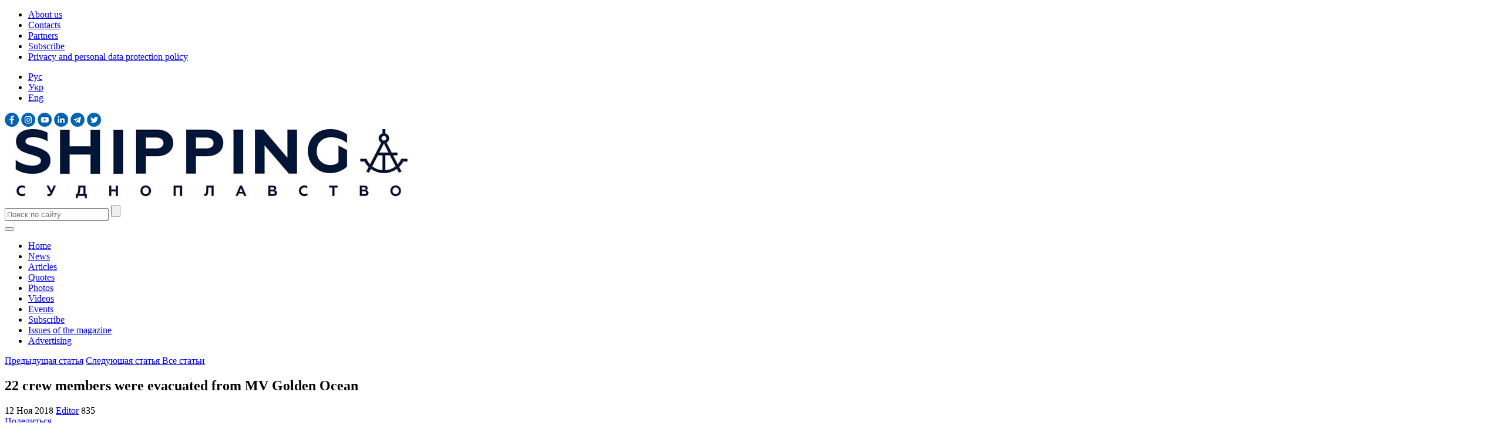

--- FILE ---
content_type: text/html; charset=UTF-8
request_url: https://en.sudohodstvo.org/22-crew-members-evacuated-mv-golden-ocean/
body_size: 13987
content:
<!doctype html>
<html lang="en">







<head>
	<meta http-equiv="Content-Type" content="text/html; charset=utf-8" />
    <meta name="viewport" content="width=device-width, initial-scale=1" />
	<link href="/wp-content/themes/sudovostvo/vendors/css/bootstrap.css" rel="stylesheet">
	<link rel="stylesheet" href="/wp-content/themes/sudovostvo/vendors/css/font-awesome.min.css">
    <link rel="stylesheet" href="/wp-content/themes/sudovostvo/vendors/css/owl.carousel.min.css">
    <link rel="stylesheet" href="/wp-content/themes/sudovostvo/vendors/css/owl.theme.default.min.css">
    <link rel="stylesheet" href="/wp-content/themes/sudovostvo/vendors/css/jquery.fancybox.min.css">
    <link rel="stylesheet" href="/wp-content/themes/sudovostvo/css/style.css?v=1.2">
	<link rel="stylesheet" href="/wp-content/themes/sudovostvo//css/magnific-popup.css">
	<title>22 crew members were evacuated from MV Golden Ocean - Shipping</title>

<!-- This site is optimized with the Yoast SEO plugin v6.3.1 - https://yoast.com/wordpress/plugins/seo/ -->
<link rel="canonical" href="https://en.sudohodstvo.org/22-crew-members-evacuated-mv-golden-ocean/" />
<meta property="og:locale" content="ru_RU" />
<meta property="og:type" content="article" />
<meta property="og:title" content="22 crew members were evacuated from MV Golden Ocean - Shipping" />
<meta property="og:description" content="Twenty-two crew members have been evacuated from a burning handysize bulker named MV Golden Ocean while the ship was in ballast southeast of Bontang, Kalimantan,..." />
<meta property="og:url" content="https://en.sudohodstvo.org/22-crew-members-evacuated-mv-golden-ocean/" />
<meta property="og:site_name" content="Shipping" />
<meta property="article:section" content="Latest news" />
<meta property="article:published_time" content="2018-11-12T11:45:14+02:00" />
<meta property="og:image" content="https://en.sudohodstvo.org/wp-content/uploads/2018/11/fire11.jpg" />
<meta property="og:image:secure_url" content="https://en.sudohodstvo.org/wp-content/uploads/2018/11/fire11.jpg" />
<meta property="og:image:width" content="914" />
<meta property="og:image:height" content="557" />
<meta name="twitter:card" content="summary_large_image" />
<meta name="twitter:description" content="Twenty-two crew members have been evacuated from a burning handysize bulker named MV Golden Ocean while the ship was in ballast southeast of Bontang, Kalimantan,..." />
<meta name="twitter:title" content="22 crew members were evacuated from MV Golden Ocean - Shipping" />
<meta name="twitter:image" content="https://en.sudohodstvo.org/wp-content/uploads/2018/11/fire11.jpg" />
<script type='application/ld+json'>{"@context":"http:\/\/schema.org","@type":"WebSite","@id":"#website","url":"https:\/\/en.sudohodstvo.org\/","name":"Shipping","potentialAction":{"@type":"SearchAction","target":"https:\/\/en.sudohodstvo.org\/?s={search_term_string}","query-input":"required name=search_term_string"}}</script>
<!-- / Yoast SEO plugin. -->

<link rel='dns-prefetch' href='//s.w.org' />
<link rel="alternate" type="application/rss+xml" title="Shipping &raquo; Лента комментариев к &laquo;22 crew members were evacuated from MV Golden Ocean&raquo;" href="https://en.sudohodstvo.org/22-crew-members-evacuated-mv-golden-ocean/feed/" />
		<script type="text/javascript">
			window._wpemojiSettings = {"baseUrl":"https:\/\/s.w.org\/images\/core\/emoji\/12.0.0-1\/72x72\/","ext":".png","svgUrl":"https:\/\/s.w.org\/images\/core\/emoji\/12.0.0-1\/svg\/","svgExt":".svg","source":{"concatemoji":"https:\/\/en.sudohodstvo.org\/wp-includes\/js\/wp-emoji-release.min.js?ver=5.3.2"}};
			!function(e,a,t){var r,n,o,i,p=a.createElement("canvas"),s=p.getContext&&p.getContext("2d");function c(e,t){var a=String.fromCharCode;s.clearRect(0,0,p.width,p.height),s.fillText(a.apply(this,e),0,0);var r=p.toDataURL();return s.clearRect(0,0,p.width,p.height),s.fillText(a.apply(this,t),0,0),r===p.toDataURL()}function l(e){if(!s||!s.fillText)return!1;switch(s.textBaseline="top",s.font="600 32px Arial",e){case"flag":return!c([127987,65039,8205,9895,65039],[127987,65039,8203,9895,65039])&&(!c([55356,56826,55356,56819],[55356,56826,8203,55356,56819])&&!c([55356,57332,56128,56423,56128,56418,56128,56421,56128,56430,56128,56423,56128,56447],[55356,57332,8203,56128,56423,8203,56128,56418,8203,56128,56421,8203,56128,56430,8203,56128,56423,8203,56128,56447]));case"emoji":return!c([55357,56424,55356,57342,8205,55358,56605,8205,55357,56424,55356,57340],[55357,56424,55356,57342,8203,55358,56605,8203,55357,56424,55356,57340])}return!1}function d(e){var t=a.createElement("script");t.src=e,t.defer=t.type="text/javascript",a.getElementsByTagName("head")[0].appendChild(t)}for(i=Array("flag","emoji"),t.supports={everything:!0,everythingExceptFlag:!0},o=0;o<i.length;o++)t.supports[i[o]]=l(i[o]),t.supports.everything=t.supports.everything&&t.supports[i[o]],"flag"!==i[o]&&(t.supports.everythingExceptFlag=t.supports.everythingExceptFlag&&t.supports[i[o]]);t.supports.everythingExceptFlag=t.supports.everythingExceptFlag&&!t.supports.flag,t.DOMReady=!1,t.readyCallback=function(){t.DOMReady=!0},t.supports.everything||(n=function(){t.readyCallback()},a.addEventListener?(a.addEventListener("DOMContentLoaded",n,!1),e.addEventListener("load",n,!1)):(e.attachEvent("onload",n),a.attachEvent("onreadystatechange",function(){"complete"===a.readyState&&t.readyCallback()})),(r=t.source||{}).concatemoji?d(r.concatemoji):r.wpemoji&&r.twemoji&&(d(r.twemoji),d(r.wpemoji)))}(window,document,window._wpemojiSettings);
		</script>
		<style type="text/css">
img.wp-smiley,
img.emoji {
	display: inline !important;
	border: none !important;
	box-shadow: none !important;
	height: 1em !important;
	width: 1em !important;
	margin: 0 .07em !important;
	vertical-align: -0.1em !important;
	background: none !important;
	padding: 0 !important;
}
</style>
	<link rel='stylesheet' id='wp-block-library-css'  href='https://en.sudohodstvo.org/wp-includes/css/dist/block-library/style.min.css?ver=5.3.2' type='text/css' media='all' />
<link rel='stylesheet' id='contact-form-7-css'  href='/wp-content/plugins/contact-form-7/includes/css/styles.css?ver=5.0' type='text/css' media='all' />
<link rel='stylesheet' id='wp-polls-css'  href='/wp-content/plugins/wp-polls/polls-css.css?ver=2.73.8' type='text/css' media='all' />
<style id='wp-polls-inline-css' type='text/css'>
.wp-polls .pollbar {
	margin: 1px;
	font-size: 6px;
	line-height: 8px;
	height: 8px;
	background: #3183bd;
	border: 1px solid #3183bd;
}

</style>
<link rel='stylesheet' id='newsletter-subscription-css'  href='/wp-content/plugins/newsletter/subscription/style.css?ver=5.2.4' type='text/css' media='all' />
<script type='text/javascript' src='https://en.sudohodstvo.org/wp-includes/js/jquery/jquery.js?ver=1.12.4-wp'></script>
<script type='text/javascript' src='https://en.sudohodstvo.org/wp-includes/js/jquery/jquery-migrate.min.js?ver=1.4.1'></script>
<link rel='https://api.w.org/' href='https://en.sudohodstvo.org/wp-json/' />
<link rel="EditURI" type="application/rsd+xml" title="RSD" href="https://en.sudohodstvo.org/xmlrpc.php?rsd" />
<link rel="wlwmanifest" type="application/wlwmanifest+xml" href="https://en.sudohodstvo.org/wp-includes/wlwmanifest.xml" /> 
<meta name="generator" content="WordPress 5.3.2" />
<link rel='shortlink' href='https://en.sudohodstvo.org/?p=6721' />
<link rel="alternate" type="application/json+oembed" href="https://en.sudohodstvo.org/wp-json/oembed/1.0/embed?url=https%3A%2F%2Fen.sudohodstvo.org%2F22-crew-members-evacuated-mv-golden-ocean%2F" />
<link rel="alternate" type="text/xml+oembed" href="https://en.sudohodstvo.org/wp-json/oembed/1.0/embed?url=https%3A%2F%2Fen.sudohodstvo.org%2F22-crew-members-evacuated-mv-golden-ocean%2F&#038;format=xml" />
<meta property="fb:app_id" content="272802809897954"/><link rel="icon" href="/wp-content/uploads/2020/03/cropped-L-32x32.png" sizes="32x32" />
<link rel="icon" href="/wp-content/uploads/2020/03/cropped-L-192x192.png" sizes="192x192" />
<link rel="apple-touch-icon-precomposed" href="/wp-content/uploads/2020/03/cropped-L-180x180.png" />
<meta name="msapplication-TileImage" content="/wp-content/uploads/2020/03/cropped-L-270x270.png" />
		<style type="text/css" id="wp-custom-css">
			.text-content p {
	text-align: justify;
}		</style>
		<!-- Global site tag (gtag.js) - Google Analytics -->
<script async src="https://www.googletagmanager.com/gtag/js?id=G-7QXCG42KQX"></script>
<script>
  window.dataLayer = window.dataLayer || [];
  function gtag(){dataLayer.push(arguments);}
  gtag('js', new Date());

  gtag('config', 'G-7QXCG42KQX');
</script>
</head>
<body class="all-wrapper">

<header>
    <div class="header">
        <nav class="header__top-links container">
            <div class="row">
			<div class="menu-map-container"><ul id="nav" class="links col-sm-8 col-xs-12"><li id="menu-item-3004" class="menu-item menu-item-type-post_type menu-item-object-page menu-item-3004"><a href="https://en.sudohodstvo.org/o-nas/">About us</a></li>
<li id="menu-item-3006" class="menu-item menu-item-type-post_type menu-item-object-page menu-item-3006"><a href="https://en.sudohodstvo.org/kontaktyi/">Contacts</a></li>
<li id="menu-item-3927" class="menu-item menu-item-type-post_type menu-item-object-page menu-item-3927"><a href="https://en.sudohodstvo.org/partnery/">Partners</a></li>
<li id="menu-item-8635" class="menu-item menu-item-type-post_type menu-item-object-page menu-item-8635"><a href="https://en.sudohodstvo.org/subscribe-2/">Subscribe</a></li>
<li id="menu-item-10240" class="menu-item menu-item-type-post_type menu-item-object-page menu-item-10240"><a href="https://en.sudohodstvo.org/privacy-and-personal-data-protection-policy/">Privacy and personal data protection policy</a></li>
</ul></div>            <div class="header__lang col-sm-4 col-xs-12">
                
												<ul class="language-chooser language-chooser-text qtranxs_language_chooser" id="language-chooser">
													<li class="lang-ru">       <a href="https://sudohodstvo.org/"    hreflang="ru" class="qtranxs_text qtranxs_text_ru"><span>Рус</span></a></li>
													<li class="lang-ua">       <a href="https://ua.sudohodstvo.org/" hreflang="ua" class="qtranxs_text qtranxs_text_ua"><span>Укр</span></a></li>
													<li class="lang-en active"><a href="https://en.sudohodstvo.org/" hreflang="en" class="qtranxs_text qtranxs_text_en"><span>Eng</span></a></li>
												</ul>
								                <a href="https://www.facebook.com/shippingwelcome/" target="_blank"><span><img src="/wp-content/uploads/2020/07/fb.png"></span></a>
				 <a href="https://www.instagram.com/shipping_magazine" target="_blank"><span><img src="/wp-content/uploads/2020/07/instagramm.png"></span></a>
				 <a href="https://www.youtube.com/channel/UCZQiVitjV2GNfTulP-8gbOw" target="_blank"><span><img src="/wp-content/uploads/2020/07/youtoube.png"></span></a>
				<a href="https://www.linkedin.com/company/34221369/admin/" target="_blank"><span><img src="/wp-content/uploads/2020/07/in.png"></span></a>
			 <a href="https://t.me/Sudohodstvo" target="_blank"><span><img src="/wp-content/uploads/2020/07/telegramm.png"></span></a>
				<a href="https://twitter.com/HKnmLXa8BnaFyMi" target="_blank"><span><img src="/wp-content/uploads/2020/07/twitter.png"></span></a>
				
			
            </div>
            </div>
        </nav>
        
        <div class="header__banners container">
            <div class="row">
                <div class="header__logo col-sm-4">
                   <a href="https://en.sudohodstvo.org/" class="custom-logo-link" rel="home"><img width="698" height="125" src="/wp-content/uploads/2022/07/cropped-new_logo-1.jpg" class="custom-logo" alt="Shipping" /></a>                </div>
                <div class="header__banner col-sm-8">
                    <div class="header__banner-item"></div>
                    <div class="header__search">
						<form action="https://en.sudohodstvo.org/">
							<input type="search" placeholder="Поиск по сайту" name="s" id="s">
							<i class="fa fa-search" aria-hidden="true"><input type="submit"></i>
						</form>

<div class="title">
  <div class="title__inner"></div>
</div>


                    </div>
                </div>
            </div>
        </div>

        <nav class="navbar header__main-menu">
            <div class="container">
                <div class="row">
					<div class="navbar-header">
						<button type="button" class="navbar-toggle" data-toggle="collapse" data-target="#myNavbar">
							<span class="icon-bar"></span>
							<span class="icon-bar"></span>
							<span class="icon-bar"></span>
						</button>
					</div>
					<div class="collapse navbar-collapse" id="myNavbar">
						<div class="menu-menyu-3-primary-mene-ukraine-container"><ul id="nav" class="nav navbar-nav"><li id="menu-item-2048" class="menu-item menu-item-type-custom menu-item-object-custom menu-item-home menu-item-2048"><a href="https://en.sudohodstvo.org/">Home</a></li>
<li id="menu-item-3190" class="menu-item menu-item-type-taxonomy menu-item-object-category current-post-ancestor current-menu-parent current-post-parent menu-item-3190"><a href="https://en.sudohodstvo.org/category/latest-news/">News</a></li>
<li id="menu-item-3191" class="menu-item menu-item-type-taxonomy menu-item-object-category menu-item-3191"><a href="https://en.sudohodstvo.org/category/articles/">Articles</a></li>
<li id="menu-item-3192" class="menu-item menu-item-type-taxonomy menu-item-object-category menu-item-3192"><a href="https://en.sudohodstvo.org/category/quotes/">Quotes</a></li>
<li id="menu-item-3195" class="menu-item menu-item-type-taxonomy menu-item-object-category menu-item-3195"><a href="https://en.sudohodstvo.org/category/photos/">Photos</a></li>
<li id="menu-item-3196" class="menu-item menu-item-type-taxonomy menu-item-object-category menu-item-3196"><a href="https://en.sudohodstvo.org/category/videos/">Videos</a></li>
<li id="menu-item-3198" class="menu-item menu-item-type-taxonomy menu-item-object-category menu-item-3198"><a href="https://en.sudohodstvo.org/category/events/">Events</a></li>
<li id="menu-item-8636" class="menu-item menu-item-type-post_type menu-item-object-page menu-item-8636"><a href="https://en.sudohodstvo.org/subscribe-2/">Subscribe</a></li>
<li id="menu-item-3199" class="menu-item menu-item-type-taxonomy menu-item-object-category menu-item-3199"><a href="https://en.sudohodstvo.org/category/journal-sudohodstvo/">Issues of the magazine</a></li>
<li id="menu-item-9170" class="menu-item menu-item-type-post_type menu-item-object-page menu-item-9170"><a href="https://en.sudohodstvo.org/reklamodatelyu/">Advertising</a></li>
</ul></div>					</div>
				</div>
            </div>
        </nav>
    </div>
</header>

	<div class="container main-container">
		<div class="row">
			<div class="content col-md-9 col-sm-12">
				<div class="detail-media art2">
					<div class="clearfix">
					<span class="all_news f-left"><a href="https://en.sudohodstvo.org/hapag-lloyd-predicts-significant-increase-transport-volume-till-end-2018/"><i class="fa fa-angle-double-left" aria-hidden="true"></i>Предыдущая статья</a></span>											<span class="all_news f-left f-right"><a href="https://en.sudohodstvo.org/two-polar-expedition-vessels-ordered-mystic-cruises/">Следующая статья <i class="fa fa-angle-double-right" aria-hidden="true"></i></a></span>	
						
						<a href="https://en.sudohodstvo.org/22-crew-members-evacuated-mv-golden-ocean/" class="all_news f-xs-left f-right">Все статьи</a>
					</div>
						
								
	<article id="post-6721" class="post-6721 post type-post status-publish format-standard has-post-thumbnail hentry category-latest-news category-slider-en">
		<h1 class="common-detail-title">22 crew members were evacuated from MV Golden Ocean</h1>		<div class="post-info">
			<span>12 Ноя 2018</span>
			<span><a href="https://en.sudohodstvo.org/author/larisa/" title="Записи Editor" rel="author">Editor</a></span>
			<span><i class="fa fa-eye" aria-hidden="true"></i>835</span>
		</div>
		<div class="share">
            <a onClick="window.open('https://www.facebook.com/sharer.php?u=https://en.sudohodstvo.org/22-crew-members-evacuated-mv-golden-ocean/','sharer','toolbar=0,status=0,width=700,height=400');" href="javascript: void(0)" class="facebook"><span><i class="fa fa-facebook" aria-hidden="true"></i></span> <span>Поделиться</span></a>
            <a onClick="window.open('https://plus.google.com/share?url=https://en.sudohodstvo.org/22-crew-members-evacuated-mv-golden-ocean/','sharer','toolbar=0,status=0,width=700,height=400');" href="javascript: void(0)" class="google"><span><i class="fa fa-google" aria-hidden="true"></i></span></a>
            <a onClick="window.open('https://twitter.com/intent/tweet?text=22 crew members were evacuated from MV Golden Ocean https://en.sudohodstvo.org/22-crew-members-evacuated-mv-golden-ocean/','sharer','toolbar=0,status=0,width=700,height=400');" href="javascript: void(0)" class="twitter"><span><i class="fa fa-twitter" aria-hidden="true"></i></span></a>
        </div>

		<div class="text-content">
			<p>Twenty-two crew members have been evacuated from a burning handysize bulker named MV Golden Ocean while the ship was in ballast southeast of Bontang, Kalimantan, Indonesian Directorate General of Maritime Transportation informed.</p>
<p>The ship issued an emergency call on November 10 to the local search and rescue authorities asking for evacuation of the crew.</p>
<p>The bulker reportedly loaded coal in Surabay and was heading toward Bontang when the fire erupted in the vessel’s engine room.</p>
<p>Based on the latest information from the directorate, the fire has been extinguished by several firefighting tugs that were dispatched to the scene and the crew members are safe. The next step is to cool down the vessel, before it can be boarded again.</p>
<p>The ship has been taken under tow and is heading toward the Port of Loktuan.</p>
<p>The cause of the fire is being investigated.</p>
<p>&nbsp;</p>
					</div>

		<div class="tags">
			<span>Теги:</span>
			<span></span>
		</div>
		<div class="share">
			<a onClick="window.open('https://www.facebook.com/sharer.php?u=https://en.sudohodstvo.org/22-crew-members-evacuated-mv-golden-ocean/','sharer','toolbar=0,status=0,width=700,height=400');" href="javascript: void(0)" class="facebook"><span><i class="fa fa-facebook" aria-hidden="true"></i></span> <span>Поделиться</span></a>
            <a onClick="window.open('https://plus.google.com/share?url=https://en.sudohodstvo.org/22-crew-members-evacuated-mv-golden-ocean/','sharer','toolbar=0,status=0,width=700,height=400');" href="javascript: void(0)" class="google"><span><i class="fa fa-google" aria-hidden="true"></i></span></a>
            <a onClick="window.open('https://twitter.com/intent/tweet?text=22 crew members were evacuated from MV Golden Ocean https://en.sudohodstvo.org/22-crew-members-evacuated-mv-golden-ocean/','sharer','toolbar=0,status=0,width=700,height=400');" href="javascript: void(0)" class="twitter"><span><i class="fa fa-twitter" aria-hidden="true"></i></span></a>
		</div>
		
			</article><!-- #post-## -->

										</div>

						<div class="other-matherials art2">
							<h3 class="common-detail-subtitle">Материалы по теме</h3>
							<div class="wrapper">
																	<div class="other-matherials__item">
										<a href="https://en.sudohodstvo.org/ukrzaliznytsya-upgrades-strategic-branch-volnovakha-kamysh-zarya-uah-460-million/">Ukrzaliznytsya upgrades the strategic railway line of Volnovakha &#8212; Kamysh-Zarya for UAH 460 million</a>
										<div class="post-info">
											<span>30 октября 2019</span>
											<span><i class="fa fa-eye" aria-hidden="true"></i>684</span>
										</div>
									</div>
																	<div class="other-matherials__item">
										<a href="https://en.sudohodstvo.org/interdepartmental-working-group-coordination-anti-corruption-reform-continues-work/">The interdepartmental working group on the coordination of anti-corruption reform continues to work</a>
										<div class="post-info">
											<span>6 октября 2018</span>
											<span><i class="fa fa-eye" aria-hidden="true"></i>553</span>
										</div>
									</div>
																	<div class="other-matherials__item">
										<a href="https://en.sudohodstvo.org/brittany-ferries-secured-new-lng-deal/">Brittany Ferries have secured a new LNG deal</a>
										<div class="post-info">
											<span>30 июля 2019</span>
											<span><i class="fa fa-eye" aria-hidden="true"></i>527</span>
										</div>
									</div>
																	<div class="other-matherials__item">
										<a href="https://en.sudohodstvo.org/north-america-ecsa-demand-rise-2018/">North America-ECSA Demand to Rise in 2018</a>
										<div class="post-info">
											<span>14 мая 2018</span>
											<span><i class="fa fa-eye" aria-hidden="true"></i>605</span>
										</div>
									</div>
																	<div class="other-matherials__item">
										<a href="https://en.sudohodstvo.org/state-stevedore-olvia-has-reached-an-absolute-record-for-loading-on-a-ship/">State stevedore &#171;Olvia&#187; has reached an absolute record for loading on a ship</a>
										<div class="post-info">
											<span>18 июня 2021</span>
											<span><i class="fa fa-eye" aria-hidden="true"></i>523</span>
										</div>
									</div>
															</div>
						</div>

						<div class="recomended-post art2">
							<h3 class="common-detail-subtitle">Читайте также</h3>
							<div class="row flex">
																	<div class=" col-xs-6 col-md-4 recomended-post__wrapper">
										<article class="recomended-post__item">
											<div class="img-wrap">
												<img width="900" height="600" src="/wp-content/uploads/2019/02/9cd403457d4f5f4315537b41dd300370_XL.jpg" class="attachment-post-thumbnail size-post-thumbnail wp-post-image" alt="" srcset="/wp-content/uploads/2019/02/9cd403457d4f5f4315537b41dd300370_XL.jpg 900w, /wp-content/uploads/2019/02/9cd403457d4f5f4315537b41dd300370_XL-768x512.jpg 768w" sizes="(max-width: 900px) 100vw, 900px" />											</div>
											<div class="text-wrap">
												<a href="https://en.sudohodstvo.org/mhi-first-one-asia-become-participant-global-cybersecurity-initiative/" class="title-link">
													MHI &#8212; the first one in Asia to become a participant of global cybersecurity initiative												</a>
												<div class="post-info">
													<span>22 февраля 2019</span>
													<span><a href="https://en.sudohodstvo.org/author/larisa/" title="Записи Editor" rel="author">Editor</a></span>
												</div>
												<p>
													<p>A letter of intent to join the Charter of Trust for Cybersecurity in Tokyo was signed by MHI (Japan’s Mitsubishi Heavy Industries), expanding the Charter’s&#8230;</p>
												</p>
											</div>
										</article>
									</div>
																	<div class=" col-xs-6 col-md-4 recomended-post__wrapper">
										<article class="recomended-post__item">
											<div class="img-wrap">
												<img width="1200" height="630" src="/wp-content/uploads/2019/03/default-fb.jpg" class="attachment-post-thumbnail size-post-thumbnail wp-post-image" alt="" srcset="/wp-content/uploads/2019/03/default-fb.jpg 1200w, /wp-content/uploads/2019/03/default-fb-768x403.jpg 768w" sizes="(max-width: 1200px) 100vw, 1200px" />											</div>
											<div class="text-wrap">
												<a href="https://en.sudohodstvo.org/2-next-generation-cruise-ships-will-include-medallionclass-platform/" class="title-link">
													2 next generation cruise ships will include the MedallionClass platform												</a>
												<div class="post-info">
													<span>27 марта 2019</span>
													<span><a href="https://en.sudohodstvo.org/author/larisa/" title="Записи Editor" rel="author">Editor</a></span>
												</div>
												<p>
													<p>Cruise line Princess Cruises and shipbuilder Fincantieri has concluded today final contracts for the construction of two next-generation 175,000-ton cruise ships. The newbuilds would be&#8230;</p>
												</p>
											</div>
										</article>
									</div>
																	<div class=" col-xs-6 col-md-4 recomended-post__wrapper">
										<article class="recomended-post__item">
											<div class="img-wrap">
												<img width="2560" height="1696" src="/wp-content/uploads/2021/03/shutterstock_112692424-scaled.jpg" class="attachment-post-thumbnail size-post-thumbnail wp-post-image" alt="" srcset="/wp-content/uploads/2021/03/shutterstock_112692424-scaled.jpg 2560w, /wp-content/uploads/2021/03/shutterstock_112692424-768x509.jpg 768w, /wp-content/uploads/2021/03/shutterstock_112692424-1536x1017.jpg 1536w, /wp-content/uploads/2021/03/shutterstock_112692424-2048x1356.jpg 2048w" sizes="(max-width: 2560px) 100vw, 2560px" />											</div>
											<div class="text-wrap">
												<a href="https://en.sudohodstvo.org/miu-publishes-three-year-pilot-project-to-introduce-computerized-testing-to-validate-seafarers-qualifications/" class="title-link">
													MIU publishes three-year pilot project to introduce computerized testing to validate seafarers&#8217; qualifications												</a>
												<div class="post-info">
													<span>4 марта 2021</span>
													<span><a href="https://en.sudohodstvo.org/author/julia/" title="Записи Julia" rel="author">Julia</a></span>
												</div>
												<p>
													<p>The Ministry of Infrastructure has published on the official website a draft resolution of the Cabinet of Ministers of Ukraine &#171;On the implementation of a&#8230;</p>
												</p>
											</div>
										</article>
									</div>
															</div>
						</div>

						
						<div class="recomended-post art2">
							<h3 class="common-detail-subtitle">Комментарии</h3>
							<div class="fb-comments" data-href="https://en.sudohodstvo.org/22-crew-members-evacuated-mv-golden-ocean/" data-width="100%" data-numposts="100"></div>
							<div id="fb-root"></div>
							<script>(function(d, s, id) {
							  var js, fjs = d.getElementsByTagName(s)[0];
							  if (d.getElementById(id)) return;
							  js = d.createElement(s); js.id = id;
							  
							  js.src = "//connect.facebook.net/en_US/sdk.js#xfbml=1&version=v2.10&appId=272802809897954";							  fjs.parentNode.insertBefore(js, fjs);
							}(document, 'script', 'facebook-jssdk'));</script>
						</div>
						
						<div class="detail-nav clearfix art2">
						<span class="all_news f-left"><a href="https://en.sudohodstvo.org/hapag-lloyd-predicts-significant-increase-transport-volume-till-end-2018/"><i class="fa fa-angle-double-left" aria-hidden="true"></i>Предыдущая статья</a></span>													<span class="all_news f-left f-right"><a href="https://en.sudohodstvo.org/two-polar-expedition-vessels-ordered-mystic-cruises/">Следующая статья <i class="fa fa-angle-double-right" aria-hidden="true"></i></a></span>	
							
							<a href="https://en.sudohodstvo.org/22-crew-members-evacuated-mv-golden-ocean/" class="all_news f-xs-left f-right">Все статьи</a>
						</div>
			</div>
			<!-- #sidebar -->
			<section class="sidebar col-xs-hidden col-md-3 col-lg-3">
								<div class="sidebar__block sidebar__subscribe">
									<div class="common-title">
						<a href="https://en.sudohodstvo.org/subscribe-2/"><h3>Subscribe</h3></a>
					</div>
					<div class="sidebar__subscribe-content art2">
					   <p><a href="https://en.sudohodstvo.org/subscribe-2/">“SHIPPING” MAGAZINE</a><br />
<img class="alignnone wp-image-8802" src="/wp-content/uploads/2017/09/Oblozhka-1.jpg" alt="" srcset="/wp-content/uploads/2017/09/Oblozhka-1.jpg 1000w, /wp-content/uploads/2017/09/Oblozhka-1-768x998.jpg 768w" sizes="(max-width: 1000px) 100vw, 1000px" /><br />
<a class="sidebar__subscribe-btn" href="https://en.sudohodstvo.org/subscribe-2/">Subscribe</a></p>
					</div>
					
				</div>
								<div class="sidebar__block sidebar-video">
					<div class="common-title">
						<a href="https://en.sudohodstvo.org/category/videos/"><h3>Videos</h3></a>
					</div>

					<div class="sidebar-video__wrapper art2">
						<div class="owl-carousel owl-theme js-sidebar-video">
															<div class="item">
									<div class="img-wrap">
										<img src="/wp-content/themes/sudovostvo/img/play.png" alt="" class="has-vid">
										<img width="72" height="96" src="/wp-content/uploads/2022/08/image_2022-08-26_17-57-18.png" class="attachment-thumbnail size-thumbnail wp-post-image" alt="Watch the issue “Shipping” No. 7-8 (348-349) july-august 2022" srcset="/wp-content/uploads/2022/08/image_2022-08-26_17-57-18.png 1099w, /wp-content/uploads/2022/08/image_2022-08-26_17-57-18-768x1031.png 768w" sizes="(max-width: 72px) 100vw, 72px" />									</div>
									<a href="https://en.sudohodstvo.org/video-review-of-issues-7-8-of-2022-of-the-international-magazine-shipping-international-shipping-magazine/">
										Video review of issues 7-8 of 2022 of the international magazine &#171;Shipping&#187; (International Shipping Magazine)									</a>
								</div>
															<div class="item">
									<div class="img-wrap">
										<img src="/wp-content/themes/sudovostvo/img/play.png" alt="" class="has-vid">
										<img width="128" height="71" src="/wp-content/uploads/2022/03/for_video.png" class="attachment-thumbnail size-thumbnail wp-post-image" alt="" srcset="/wp-content/uploads/2022/03/for_video.png 1915w, /wp-content/uploads/2022/03/for_video-768x428.png 768w, /wp-content/uploads/2022/03/for_video-1536x855.png 1536w, /wp-content/uploads/2022/03/for_video-735x400.png 735w" sizes="(max-width: 128px) 100vw, 128px" />									</div>
									<a href="https://en.sudohodstvo.org/e1-83-9b-e1-83-94-e1-83-93-e1-83-98-e1-83-90-e1-83-99-e1-83-9d-e1-83-9b-e1-83-9e-e1-83-90-e1-83-a1-e1-83-98-e1-83-a1-e1-83-a3-e1-83-99-e1-83-a0-e1-83-90-e1-83-98-e1-83-9c-e1-83-98-e1-83-a1/">
										მედია კომპასის უკრაინის გუნდი ფინანსურ დახმარებას აგროვებს									</a>
								</div>
															<div class="item">
									<div class="img-wrap">
										<img src="/wp-content/themes/sudovostvo/img/play.png" alt="" class="has-vid">
										<img width="128" height="71" src="/wp-content/uploads/2022/03/for_video.png" class="attachment-thumbnail size-thumbnail wp-post-image" alt="" srcset="/wp-content/uploads/2022/03/for_video.png 1915w, /wp-content/uploads/2022/03/for_video-768x428.png 768w, /wp-content/uploads/2022/03/for_video-1536x855.png 1536w, /wp-content/uploads/2022/03/for_video-735x400.png 735w" sizes="(max-width: 128px) 100vw, 128px" />									</div>
									<a href="https://en.sudohodstvo.org/the-media-compass-ukraine-team-is-collecting-financial-aid/">
										The Media Compass Ukraine team is collecting financial aid									</a>
								</div>
															<div class="item">
									<div class="img-wrap">
										<img src="/wp-content/themes/sudovostvo/img/play.png" alt="" class="has-vid">
										<img width="128" height="72" src="/wp-content/uploads/2021/10/image-10.png" class="attachment-thumbnail size-thumbnail wp-post-image" alt="" srcset="/wp-content/uploads/2021/10/image-10.png 1280w, /wp-content/uploads/2021/10/image-10-768x432.png 768w" sizes="(max-width: 128px) 100vw, 128px" />									</div>
									<a href="https://en.sudohodstvo.org/trans-expo-odesa-2021/">
										Trans Expo Odesa 2021									</a>
								</div>
															<div class="item">
									<div class="img-wrap">
										<img src="/wp-content/themes/sudovostvo/img/play.png" alt="" class="has-vid">
										<img width="72" height="96" src="/wp-content/uploads/2021/04/4-.pdf_1_thumb.png" class="attachment-thumbnail size-thumbnail wp-post-image" alt="" />									</div>
									<a href="https://en.sudohodstvo.org/video-review-of-the-4th-issue-of-the-international-magazine-shipping/">
										Video review of the 4th issue of the international magazine &#171;Shipping&#187;									</a>
								</div>
															<div class="item">
									<div class="img-wrap">
										<img src="/wp-content/themes/sudovostvo/img/play.png" alt="" class="has-vid">
										<img width="128" height="64" src="/wp-content/uploads/2021/02/Snimok-e`krana-2021-02-03-v-16.41.29.png" class="attachment-thumbnail size-thumbnail wp-post-image" alt="" srcset="/wp-content/uploads/2021/02/Snimok-e`krana-2021-02-03-v-16.41.29.png 1372w, /wp-content/uploads/2021/02/Snimok-e`krana-2021-02-03-v-16.41.29-768x384.png 768w" sizes="(max-width: 128px) 100vw, 128px" />									</div>
									<a href="https://en.sudohodstvo.org/video-review-new-issue-international-magazine-shipping/">
										Video review of new issue of the international magazine «Shipping»									</a>
								</div>
															<div class="item">
									<div class="img-wrap">
										<img src="/wp-content/themes/sudovostvo/img/play.png" alt="" class="has-vid">
										<img width="128" height="96" src="/wp-content/uploads/2021/02/600414447af5072f7cdfb473.jpg" class="attachment-thumbnail size-thumbnail wp-post-image" alt="" srcset="/wp-content/uploads/2021/02/600414447af5072f7cdfb473.jpg 640w, /wp-content/uploads/2021/02/600414447af5072f7cdfb473-290x220.jpg 290w" sizes="(max-width: 128px) 100vw, 128px" />									</div>
									<a href="https://en.sudohodstvo.org/video-moment-crash-bulk-carrier-arvin/">
										Video: the moment of the crash of the bulk carrier Arvin									</a>
								</div>
															<div class="item">
									<div class="img-wrap">
										<img src="/wp-content/themes/sudovostvo/img/play.png" alt="" class="has-vid">
										<img width="128" height="49" src="/wp-content/uploads/2020/12/Snimok-e`krana-2020-12-17-v-16.18.55.png" class="attachment-thumbnail size-thumbnail wp-post-image" alt="" srcset="/wp-content/uploads/2020/12/Snimok-e`krana-2020-12-17-v-16.18.55.png 1868w, /wp-content/uploads/2020/12/Snimok-e`krana-2020-12-17-v-16.18.55-768x297.png 768w" sizes="(max-width: 128px) 100vw, 128px" />									</div>
									<a href="https://en.sudohodstvo.org/port-authority-odessa-help-international-partners-launched-large-scale-promotion-attract-tourists-2022-2023/">
										The Port Authority of Odessa with the help of international partners has launched a large-scale promotion to attract tourists in 2022-2023									</a>
								</div>
															<div class="item">
									<div class="img-wrap">
										<img src="/wp-content/themes/sudovostvo/img/play.png" alt="" class="has-vid">
										<img width="128" height="85" src="/wp-content/uploads/2017/12/DSC_6070-200x133.jpg" class="attachment-thumbnail size-thumbnail wp-post-image" alt="" srcset="/wp-content/uploads/2017/12/DSC_6070-200x133.jpg 200w, /wp-content/uploads/2017/12/DSC_6070-300x200.jpg 300w, /wp-content/uploads/2017/12/DSC_6070-768x512.jpg 768w, /wp-content/uploads/2017/12/DSC_6070-1024x682.jpg 1024w, /wp-content/uploads/2017/12/DSC_6070.jpg 1621w" sizes="(max-width: 128px) 100vw, 128px" />									</div>
									<a href="https://en.sudohodstvo.org/forum-trans-expo-odessa-2017/">
										Forum TRANS EXPO ODESSA 2017									</a>
								</div>
															<div class="item">
									<div class="img-wrap">
										<img src="/wp-content/themes/sudovostvo/img/play.png" alt="" class="has-vid">
										<img width="128" height="96" src="/wp-content/uploads/2017/09/P1017935-200x150.jpg" class="attachment-thumbnail size-thumbnail wp-post-image" alt="" srcset="/wp-content/uploads/2017/09/P1017935-200x150.jpg 200w, /wp-content/uploads/2017/09/P1017935-300x225.jpg 300w, /wp-content/uploads/2017/09/P1017935-768x576.jpg 768w, /wp-content/uploads/2017/09/P1017935-1024x768.jpg 1024w, /wp-content/uploads/2017/09/P1017935-290x220.jpg 290w" sizes="(max-width: 128px) 100vw, 128px" />									</div>
									<a href="https://en.sudohodstvo.org/vyihod-paroma-greifswald-iz-porta-batumi-glazami-passazhira/">
										Выход парома «Greifswald» из порта Батуми (глазами пассажира)									</a>
								</div>
													</div>

						<div class="text-right">
							<a class="all_news" href="https://en.sudohodstvo.org/category/videos/">Все видео<i class="fa fa-angle-double-right" aria-hidden="true"></i></a>
						</div>
					</div>
				</div>
												<div class="sidebar__block sidebar-video sidebar">
					<div class="common-title">
						<a href="https://en.sudohodstvo.org/category/photos/"><h3>Photos</h3></a>
					</div>
					<div class="sidebar-video__wrapper art2">
						<div class="owl-carousel owl-theme js-sidebar-video">
															<div class="item">
									<div class="img-wrap">
										<img width="2000" height="1333" src="/wp-content/uploads/2021/09/IMG_8178.jpg" class="attachment-medium size-medium wp-post-image" alt="" srcset="/wp-content/uploads/2021/09/IMG_8178.jpg 2000w, /wp-content/uploads/2021/09/IMG_8178-768x512.jpg 768w, /wp-content/uploads/2021/09/IMG_8178-1536x1024.jpg 1536w" sizes="(max-width: 2000px) 100vw, 2000px" />									</div>
									<a href="https://en.sudohodstvo.org/transexpo-2021/">
										Transexpo 2021									</a>
								</div>
															<div class="item">
									<div class="img-wrap">
										<img width="300" height="200" src="/wp-content/uploads/2017/12/DSC_6750-300x200.jpg" class="attachment-medium size-medium wp-post-image" alt="" srcset="/wp-content/uploads/2017/12/DSC_6750-300x200.jpg 300w, /wp-content/uploads/2017/12/DSC_6750-200x133.jpg 200w, /wp-content/uploads/2017/12/DSC_6750-768x512.jpg 768w, /wp-content/uploads/2017/12/DSC_6750-1024x682.jpg 1024w, /wp-content/uploads/2017/12/DSC_6750.jpg 1621w" sizes="(max-width: 300px) 100vw, 300px" />									</div>
									<a href="https://en.sudohodstvo.org/mezhdunarodnaya-vyistavka-europort-2017/">
										The magazine &#171;Shipping&#187; on the international exhibition EUROPORT 2017									</a>
								</div>
															<div class="item">
									<div class="img-wrap">
										<img width="300" height="199" src="/wp-content/uploads/2017/12/DSC_1522-300x199.jpg" class="attachment-medium size-medium wp-post-image" alt="" srcset="/wp-content/uploads/2017/12/DSC_1522-300x199.jpg 300w, /wp-content/uploads/2017/12/DSC_1522-200x132.jpg 200w, /wp-content/uploads/2017/12/DSC_1522-768x509.jpg 768w, /wp-content/uploads/2017/12/DSC_1522-1024x678.jpg 1024w, /wp-content/uploads/2017/12/DSC_1522.jpg 1631w" sizes="(max-width: 300px) 100vw, 300px" />									</div>
									<a href="https://en.sudohodstvo.org/mezhdunarodnaya-vyistavka-transporta-i-logistiki-logitrans-2017-prohodila-15-17-noyabrya-v-stambule-turtsiya-zhurnal-sudohodstvo-vyistupil-partnerom-dannogo-meropriyatiya/">
										The magazine &#171;Shipping&#187; on the international exhibition of transport and logistics LOGITRANS 2017									</a>
								</div>
															<div class="item">
									<div class="img-wrap">
										<img width="300" height="200" src="/wp-content/uploads/2017/12/DSC_6070-300x200.jpg" class="attachment-medium size-medium wp-post-image" alt="" srcset="/wp-content/uploads/2017/12/DSC_6070-300x200.jpg 300w, /wp-content/uploads/2017/12/DSC_6070-200x133.jpg 200w, /wp-content/uploads/2017/12/DSC_6070-768x512.jpg 768w, /wp-content/uploads/2017/12/DSC_6070-1024x682.jpg 1024w, /wp-content/uploads/2017/12/DSC_6070.jpg 1621w" sizes="(max-width: 300px) 100vw, 300px" />									</div>
									<a href="https://en.sudohodstvo.org/otkryitie-foruma-trans-expo-odessa-2017/">
										TRANS EXPO ODESSA 2017									</a>
								</div>
															<div class="item">
									<div class="img-wrap">
										<img width="300" height="225" src="/wp-content/uploads/2017/09/P1018146-300x225.jpg" class="attachment-medium size-medium wp-post-image" alt="" srcset="/wp-content/uploads/2017/09/P1018146-300x225.jpg 300w, /wp-content/uploads/2017/09/P1018146-150x113.jpg 150w, /wp-content/uploads/2017/09/P1018146-768x576.jpg 768w, /wp-content/uploads/2017/09/P1018146.jpg 1024w" sizes="(max-width: 300px) 100vw, 300px" />									</div>
									<a href="https://en.sudohodstvo.org/fotoreportazh-icers-odessa/">
										Фоторепортаж &#171;ICERS &#8212; Одесса&#187;									</a>
								</div>
															<div class="item">
									<div class="img-wrap">
										<img width="300" height="200" src="/wp-content/uploads/2017/09/PORT-YUzh-9042-300x200.jpg" class="attachment-medium size-medium wp-post-image" alt="" srcset="/wp-content/uploads/2017/09/PORT-YUzh-9042-300x200.jpg 300w, /wp-content/uploads/2017/09/PORT-YUzh-9042-150x100.jpg 150w, /wp-content/uploads/2017/09/PORT-YUzh-9042-768x511.jpg 768w, /wp-content/uploads/2017/09/PORT-YUzh-9042.jpg 1024w" sizes="(max-width: 300px) 100vw, 300px" />									</div>
									<a href="https://en.sudohodstvo.org/fotoreportazh-yuzhnyiy-ugol/">
										Фоторепортаж &#171;Южный-уголь&#187;									</a>
								</div>
															<div class="item">
									<div class="img-wrap">
										<img width="300" height="200" src="/wp-content/uploads/2017/09/Viva-Consult-Transport-Forum-Batumi-118-300x200.jpg" class="attachment-medium size-medium wp-post-image" alt="" srcset="/wp-content/uploads/2017/09/Viva-Consult-Transport-Forum-Batumi-118-300x200.jpg 300w, /wp-content/uploads/2017/09/Viva-Consult-Transport-Forum-Batumi-118-150x100.jpg 150w, /wp-content/uploads/2017/09/Viva-Consult-Transport-Forum-Batumi-118-768x512.jpg 768w, /wp-content/uploads/2017/09/Viva-Consult-Transport-Forum-Batumi-118.jpg 1024w" sizes="(max-width: 300px) 100vw, 300px" />									</div>
									<a href="https://en.sudohodstvo.org/fotoreportazh-forum-v-batumi/">
										Фоторепортаж &#171;Форум в Батуми&#187;									</a>
								</div>
															<div class="item">
									<div class="img-wrap">
										<img width="300" height="225" src="/wp-content/uploads/2017/09/P1017893-300x225.jpg" class="attachment-medium size-medium wp-post-image" alt="" srcset="/wp-content/uploads/2017/09/P1017893-300x225.jpg 300w, /wp-content/uploads/2017/09/P1017893-150x113.jpg 150w, /wp-content/uploads/2017/09/P1017893-768x576.jpg 768w, /wp-content/uploads/2017/09/P1017893.jpg 1024w" sizes="(max-width: 300px) 100vw, 300px" />									</div>
									<a href="https://en.sudohodstvo.org/port-batumi-2/">
										Порт Батумі									</a>
								</div>
															<div class="item">
									<div class="img-wrap">
										<img width="300" height="225" src="/wp-content/uploads/2017/09/P1017634-300x225.jpg" class="attachment-medium size-medium wp-post-image" alt="" srcset="/wp-content/uploads/2017/09/P1017634-300x225.jpg 300w, /wp-content/uploads/2017/09/P1017634-150x113.jpg 150w, /wp-content/uploads/2017/09/P1017634-768x576.jpg 768w, /wp-content/uploads/2017/09/P1017634.jpg 1024w" sizes="(max-width: 300px) 100vw, 300px" />									</div>
									<a href="https://en.sudohodstvo.org/tis-arselor-2/">
										ТІС-Арселор									</a>
								</div>
													</div>
						<div class="text-right">
							<a class="all_news" href="https://en.sudohodstvo.org/category/photos/">Все фото<i class="fa fa-angle-double-right" aria-hidden="true"></i></a>
						</div>
					</div>
				</div>

				
				<div class="sidebar__block sidebar__blog">
					<div class="common-title">
						<a href="https://en.sudohodstvo.org/category/blogs/"><h3>Blogs</h3></a>
					</div>
					<div class="art2">
						<div class="sidebar__blog-carousel owl-carousel owl-theme">
													</div>
					<div class="sidebar__other-blogs">
					 
						<div class="text-right">
							<a href="https://en.sudohodstvo.org/category/blogs/" class="all_news">
								Все блоги								<i class="fa fa-angle-double-right" aria-hidden="true"></i>
							</a>
						</div>
					</div>
					</div>
				</div>
											</section>
		</div>
	</div>

		<script type="text/javascript">
		try {
			var sbmt     = document.getElementById('submit'),
				npt      = document.createElement('input'),
				d        = new Date(),
				__ksinit = function(){ sbmt.parentNode.insertBefore( npt, sbmt ); };

			npt.value = d.getUTCDate() +''+ (d.getUTCMonth()+1) + 'uniq9065';
			npt.name  = 'ksbn_code';
			npt.type  = 'hidden';
			sbmt.onmousedown = __ksinit;
			sbmt.onkeypress  = __ksinit;
		}catch(e){}
		</script>
		<footer>
    <div class="footer">
        <div class="container">
            <div class="row">
                <div class="footer__block col-xs-6 col-md-3">
                    <p class="footer__title">Основная информация</p>
					<div class="menu-map-container"><ul id="menu-map" class="footer__links"><li class="menu-item menu-item-type-post_type menu-item-object-page menu-item-3004"><a href="https://en.sudohodstvo.org/o-nas/">About us</a></li>
<li class="menu-item menu-item-type-post_type menu-item-object-page menu-item-3006"><a href="https://en.sudohodstvo.org/kontaktyi/">Contacts</a></li>
<li class="menu-item menu-item-type-post_type menu-item-object-page menu-item-3927"><a href="https://en.sudohodstvo.org/partnery/">Partners</a></li>
<li class="menu-item menu-item-type-post_type menu-item-object-page menu-item-8635"><a href="https://en.sudohodstvo.org/subscribe-2/">Subscribe</a></li>
<li class="menu-item menu-item-type-post_type menu-item-object-page menu-item-10240"><a href="https://en.sudohodstvo.org/privacy-and-personal-data-protection-policy/">Privacy and personal data protection policy</a></li>
</ul></div>                </div>
                <div class="footer__block col-xs-6 col-md-3">
                    <p class="footer__title">Навигация по сайту</p>
                    <div class="row">
                        <div class="menu-menyu-3-primary-mene-ukraine-container"><ul id="menu-menyu-3-primary-mene-ukraine" class="col-sm-12 colum"><li class="menu-item menu-item-type-custom menu-item-object-custom menu-item-home menu-item-2048"><a href="https://en.sudohodstvo.org/">Home</a></li>
<li class="menu-item menu-item-type-taxonomy menu-item-object-category current-post-ancestor current-menu-parent current-post-parent menu-item-3190"><a href="https://en.sudohodstvo.org/category/latest-news/">News</a></li>
<li class="menu-item menu-item-type-taxonomy menu-item-object-category menu-item-3191"><a href="https://en.sudohodstvo.org/category/articles/">Articles</a></li>
<li class="menu-item menu-item-type-taxonomy menu-item-object-category menu-item-3192"><a href="https://en.sudohodstvo.org/category/quotes/">Quotes</a></li>
<li class="menu-item menu-item-type-taxonomy menu-item-object-category menu-item-3195"><a href="https://en.sudohodstvo.org/category/photos/">Photos</a></li>
<li class="menu-item menu-item-type-taxonomy menu-item-object-category menu-item-3196"><a href="https://en.sudohodstvo.org/category/videos/">Videos</a></li>
<li class="menu-item menu-item-type-taxonomy menu-item-object-category menu-item-3198"><a href="https://en.sudohodstvo.org/category/events/">Events</a></li>
<li class="menu-item menu-item-type-post_type menu-item-object-page menu-item-8636"><a href="https://en.sudohodstvo.org/subscribe-2/">Subscribe</a></li>
<li class="menu-item menu-item-type-taxonomy menu-item-object-category menu-item-3199"><a href="https://en.sudohodstvo.org/category/journal-sudohodstvo/">Issues of the magazine</a></li>
<li class="menu-item menu-item-type-post_type menu-item-object-page menu-item-9170"><a href="https://en.sudohodstvo.org/reklamodatelyu/">Advertising</a></li>
</ul></div>                    </div>
                </div>
                <div class="footer__block contact col-xs-6 col-md-3">
                    <p class="footer__title">Контакты</p>
                    <ul class="footer__links">
                        <li>
                            <a href="https://goo.gl/maps/ce92n9swfcRHXNVN8" target="_blank">
                                <img src="/wp-content/themes/sudovostvo/img/placeholder.png" alt="placeholder">
                                4, Zhelyabova str., Odessa, 65033, Ukraine                            </a>
                        </li>
                        <li>
                            <a href="mailto:sudohodstvo@mku.com.ua">
                                <img src="/wp-content/themes/sudovostvo/img/envelope.png" alt="envelope">
                                sudohodstvo@mku.com.ua                             </a>
                        </li>
                        <li>
                            <a href="tel:+380482355999">
                                <img src="/wp-content/themes/sudovostvo/img/phone-call.png" alt="#">
                                +38(048)2355999                            </a>
                        </li>
                    </ul>
                </div>
                <div class="footer__block maps col-xs-6 col-md-3">
					<iframe name="f3fb70e78df8d9c" width="100%" height="200px" frameborder="0" allowtransparency="true" allowfullscreen="true" scrolling="no" title="fb:page Facebook Social Plugin" src="https://www.facebook.com/v2.5/plugins/page.php?app_id=&amp;channel=http%3A%2F%2Fstaticxx.facebook.com%2Fconnect%2Fxd_arbiter%2Fr%2F5oivrH7Newv.js%3Fversion%3D42%23cb%3Df283e431b448208%26domain%3Dsudohodstvo.org%26origin%3Dhttp%253A%252F%252Fsudohodstvo.org%252Ff39514f1d8fedf4%26relation%3Dparent.parent&amp;container_width=246&amp;height=400&amp;hide_cover=false&amp;href=https%3A%2F%2Fwww.facebook.com%2Fshippingwelcome%2F&amp;locale=en_US&amp;sdk=joey&amp;show_facepile=true&amp;show_posts=true&amp;width=250" style="border: none;visibility: visible;width: 100%;height: 200px;margin-top: 34px;" class=""></iframe>
				</div>
                <div class="clearfix"></div>
            </div>
            <p class="copyright">
				Все права защищены &copy; 2026 Shipping 
            </p>
        </div>
    </div>
</footer>

<script type='text/javascript'>
/* <![CDATA[ */
var wpcf7 = {"apiSettings":{"root":"https:\/\/en.sudohodstvo.org\/wp-json\/contact-form-7\/v1","namespace":"contact-form-7\/v1"},"recaptcha":{"messages":{"empty":"\u041f\u043e\u0436\u0430\u043b\u0443\u0439\u0441\u0442\u0430, \u043f\u043e\u0434\u0442\u0432\u0435\u0440\u0434\u0438\u0442\u0435, \u0447\u0442\u043e \u0432\u044b \u043d\u0435 \u0440\u043e\u0431\u043e\u0442."}},"cached":"1"};
/* ]]> */
</script>
<script type='text/javascript' src='/wp-content/plugins/contact-form-7/includes/js/scripts.js?ver=5.0'></script>
<script type='text/javascript'>
/* <![CDATA[ */
var pollsL10n = {"ajax_url":"https:\/\/en.sudohodstvo.org\/wp-admin\/admin-ajax.php","text_wait":"\u0412\u0430\u0448 \u043f\u043e\u0441\u043b\u0435\u0434\u043d\u0438\u0439 \u0437\u0430\u043f\u0440\u043e\u0441 \u0435\u0449\u0435 \u043e\u0431\u0440\u0430\u0431\u0430\u0442\u044b\u0432\u0430\u0435\u0442\u0441\u044f. \u041f\u043e\u0436\u0430\u043b\u0443\u0439\u0441\u0442\u0430 \u043f\u043e\u0434\u043e\u0436\u0434\u0438\u0442\u0435 ...","text_valid":"\u041f\u043e\u0436\u0430\u043b\u0443\u0439\u0441\u0442\u0430 \u043a\u043e\u0440\u0440\u0435\u043a\u0442\u043d\u043e \u0432\u044b\u0431\u0435\u0440\u0438\u0442\u0435 \u043e\u0442\u0432\u0435\u0442.","text_multiple":"\u041c\u0430\u043a\u0441\u0438\u043c\u0430\u043b\u044c\u043d\u043e \u0434\u043e\u043f\u0443\u0441\u0442\u0438\u043c\u043e\u0435 \u0447\u0438\u0441\u043b\u043e \u0432\u0430\u0440\u0438\u0430\u043d\u0442\u043e\u0432:","show_loading":"1","show_fading":"1"};
/* ]]> */
</script>
<script type='text/javascript' src='/wp-content/plugins/wp-polls/polls-js.js?ver=2.73.8'></script>
<script type='text/javascript'>
/* <![CDATA[ */
var viewsCacheL10n = {"admin_ajax_url":"https:\/\/en.sudohodstvo.org\/wp-admin\/admin-ajax.php","post_id":"6721"};
/* ]]> */
</script>
<script type='text/javascript' src='/wp-content/plugins/wp-postviews/postviews-cache.js?ver=1.68'></script>
<script type='text/javascript'>
/* <![CDATA[ */
var newsletter = {"messages":{"email_error":"The email is not correct","name_error":"The name is not correct","surname_error":"The last name is not correct","privacy_error":"You must accept the privacy statement"},"profile_max":"20"};
/* ]]> */
</script>
<script type='text/javascript' src='/wp-content/plugins/newsletter/subscription/validate.js?ver=5.2.4'></script>
<script type='text/javascript' src='https://en.sudohodstvo.org/wp-includes/js/wp-embed.min.js?ver=5.3.2'></script>

<!-- Facebook Comments Plugin for WordPress: http://peadig.com/wordpress-plugins/facebook-comments/ -->
<div id="fb-root"></div>
<script>(function(d, s, id) {
  var js, fjs = d.getElementsByTagName(s)[0];
  if (d.getElementById(id)) return;
  js = d.createElement(s); js.id = id;
  js.src = "//connect.facebook.net/en_US/sdk.js#xfbml=1&appId=272802809897954&version=v2.3";
  fjs.parentNode.insertBefore(js, fjs);
}(document, 'script', 'facebook-jssdk'));</script>
	<script src="/wp-content/themes/sudovostvo/vendors/js/jquery.min.js"></script>
	<script src="https://maxcdn.bootstrapcdn.com/bootstrap/3.3.7/js/bootstrap.min.js" integrity="sha384-Tc5IQib027qvyjSMfHjOMaLkfuWVxZxUPnCJA7l2mCWNIpG9mGCD8wGNIcPD7Txa" crossorigin="anonymous"></script>
    <!--<script src="vendors/js/bootstrap.js"></script>-->
    <script src="/wp-content/themes/sudovostvo/vendors/js/owl.carousel.min.js"></script>
	<script src="/wp-content/themes/sudovostvo/js/jquery.magnific-popup.min.js"></script>
    <script src="/wp-content/themes/sudovostvo/js/common.js"></script>
	

	
	</body>
</html>